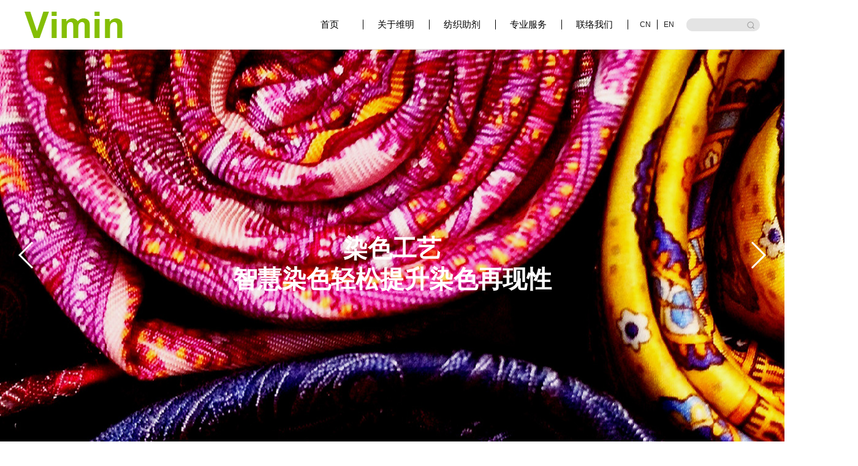

--- FILE ---
content_type: text/html
request_url: http://szvimin.com.cn/ranse/html/?91.html
body_size: 8002
content:
<!DOCTYPE html>
<html lang="en">

<head>
    <meta charset="UTF-8">
    <meta http-equiv="Content-Type" content="text/html; charset=utf-8">
	<title>苏州维明化学工业有限公司_纺织化学助剂蜕变您的生活</title>
    <meta content="维明化学、纺织化学、织染助剂、抗菌剂、绿色印染助剂" name=keywords>
    <meta content="苏州维明化学工业有限公司创立于1998年，生产各种纺织染整助剂，多年来一直致力于纺织印染助剂的研发、应用和生产，为客户提供整体的染整技术解决方案。已为纺织印染助剂研发、生产的重点企业之一。" name=description>
    <link rel="stylesheet" href="../../templates/default/images/font-awesome.min.css">
    <link rel="stylesheet" href="../../templates/default/images/swiper-3.4.2.min.css">
    <script type="text/javascript" src="../../templates/default/images/jq.js"></script>
    <link rel="stylesheet" href="../../templates/default/images/reset.css">
    <script type="text/javascript" src="../../templates/default/images/navScroll.js"></script>
</head>

<body>
    <!-- 头部 -->
    <div class="header" style="overflow: visible;">
        <div class="inner">
            <div class="logo"><a href="/"><img src="../../templates/default/images/logo.png" alt=""></a></div>
            <div class="nav">
                <div class="search">
                    <div class="language">
                        <ul>
                            <li><a href="http://szvimin.com.cn/">CN</a></li>
                            <li><a href="http://en.szvimin.com.cn/">EN</a></li>
                        </ul>
                    </div>
                    <div class="search_all">
                        <input type="text" class="search1">
                        <input type="button" class="search2">
                    </div>
                </div>
                <div class="navlist">
                    <ul>
                        <li><a href="/">首页</a></li>
                        <li>
                            <a href="/page/html/">关于维明</a>
                            <div class="drop">
                                <p><a href="/page/html/#box-1">公司简介</a></p>
                                <p><a href="/page/html/#box-2">经营理念</a></p>
                                <p><a href="/page/html/#box-3">维明据点</a></p>
                                <p><a href="/news/class">新闻资讯</a></p>
                            </div>
                        </li>
                        <li>
                            <!-- /page/fangzhi/ -->
                            <a href="javascript:void(0);">纺织助剂</a>
<!--                             <div class="drop">
                                <p><a href="">前处理</a></p>
                                <p><a href="">染色工艺</a></p>
                                <p><a href="">后整理工艺</a></p>
                                <p><a href="">特殊加工</a></p>
                                <p><a href="">代理Huntsman纺织助剂</a></p>
                                <p><a href="">代理TRA抗菌剂</a></p>
                            </div> -->
                            <div class="all_drop">
                                <dl>
                                    <dt><a href="javascript:void(0);">前处理</a></dt>
                                    <dd><a href="/cp/html/?83.html">通用助剂</a></dd>
                                    <dd><a href="/cp/html/?84.html">棉用前处理助剂</a></dd>
                                    <dd><a href="/cp/html/?85.html">合成纤维用精练剂</a></dd>
                                    <dd><a href="/cp/html/?86.html">羊毛用精炼剂</a></dd>
                                </dl>
                                <dl>
                                    <dt><a href="javascript:void(0);">染色工艺</a></dt>
                                    <dd><a href="/ranse/html/?87.html">涤纶染色助剂</a></dd>
                                    <dd><a href="/ranse/html/?88.html">锦纶染色助剂</a></dd>
                                    <dd><a href="/ranse/html/?89.html">腈纶染色助剂</a></dd>
                                    <dd><a href="/ranse/html/?90.html">羊毛染色助剂</a></dd>
                                    <dd><a href="/ranse/html/?91.html">棉染色助剂</a></dd>
                                    <dd><a href="/ranse/html/?92.html">清缸皂洗剂</a></dd>
                                </dl>
                                <dl>
                                    <dt><a href="javascript:void(0);">后整理助剂</a></dt>
                                    <dd><a href="/houzhengli/html/?93.html">平滑柔软剂</a></dd>
                                    <dd><a href="/houzhengli/html/?94.html">热黄变防止剂</a></dd>
                                    <dd><a href="/houzhengli/html/?95.html">酚黄变防止剂</a></dd>
                                    <dd><a href="/houzhengli/html/?96.html">静电防止剂</a></dd>
                                    <dd><a href="/houzhengli/html/?97.html">起毛剂</a></dd>
                                    <dd><a href="/houzhengli/html/?98.html">抗起毛起球剂</a></dd>
                                    <dd><a href="/houzhengli/html/?99.html">浓色化加工剂</a></dd>
                                    <dd><a href="/houzhengli/html/?100.html">吸湿排汗助剂</a></dd>
                                    <dd><a href="/houzhengli/html/?101.html">抗菌防臭剂</a></dd>
                                    <dd><a href="/houzhengli/html/?102.html">抗菌防霉剂</a></dd>
                                    <dd><a href="/houzhengli/html/?103.html">甲醛捕捉剂</a></dd>
                                    <dd><a href="/houzhengli/html/?104.html">防蚊、防螨整理剂</a></dd>
                                    <dd><a href="/houzhengli/html/?105.html">紫外线吸收剂</a></dd>
                                    <dd><a href="/houzhengli/html/?106.html">日晒牢度增进剂</a></dd>
                                </dl>
                                <dl>
                                    <dd><a href="/houzhengli/html/?107.html">芳香整理剂</a></dd>
                                    <dd><a href="/houzhengli/html/?108.html">凉感整理剂</a></dd>
                                    <dd><a href="/houzhengli/html/?109.html">阻燃剂</a></dd>
                                    <dd><a href="/houzhengli/html/?110.html">硬挺剂</a></dd>
                                    <dd><a href="/houzhengli/html/?111.html">增重剂</a></dd>
                                    <dd><a href="/houzhengli/html/?112.html">C8拨水剂</a></dd>
                                    <dd><a href="/houzhengli/html/?113.html">C6拨水剂</a></dd>
                                    <dd><a href="/houzhengli/html/?114.html">无氟拨水剂</a></dd>
                                    <dd><a href="/houzhengli/html/?115.html">拨水交联剂</a></dd>
                                    <dd><a href="/houzhengli/html/?116.html">拨水剂去除剂</a></dd>
                                    <dd><a href="/houzhengli/html/?117.html">仿麻加工剂</a></dd>
                                    <dd><a href="/houzhengli/html/?118.html">滑沙防止剂</a></dd>
                                    <dd><a href="/houzhengli/html/?119.html">弹性增厚剂</a></dd>
                                </dl>
                                <dl>
                                    <dt><a href="javascript:void(0)">特殊处理剂</a></dt>
                                    <dd><a href="/teshu/html/?120.html">起泡稳定剂</a></dd>
                                    <dd><a href="/teshu/html/?121.html">增稠剂</a></dd>
                                    <!-- <dd><a href="/teshu/html/?122.html">水性聚氨酯(涂层剂)</a></dd> -->
                                    <dd><a href="/teshu/html/?123.html">直接涂布贴合专用树脂</a></dd>
                                    <dd><a href="/teshu/html/?124.html">柔软型水性树脂</a></dd>
                                    <dd><a href="/teshu/html/?125.html">超柔软型水性树脂</a></dd>
                                    <dd><a href="/teshu/html/?126.html">耐洗增进剂(架桥剂)</a></dd>
                                    <dd><a href="/teshu/html/?127.html">PU 增黏剂</a></dd>
                                    <!-- <dd><a href="/teshu/html/?128.html">水性聚氨酯</a></dd> -->
                                    <dd><a href="/teshu/html/?129.html">贴合PUR</a></dd>
                                    <dd><a href="/teshu/html/?130.html">PUR清洗剂</a></dd>
                                    <dd><a href="/teshu/html/?131.html">涤纶印花修色助剂</a></dd>
                                    <dd><a href="/teshu/html/?132.html">筒纱用平滑剂</a></dd>
                                    <dd><a href="/teshu/html/?133.html">车缝线绣线专用平滑剂</a></dd>
   
                                </dl>
                                <dl>
                                    <dt><a href="javascript:void(0)">代理Huntsman纺织助剂</a></dt>
                                    <dd><a href="/daili/html/?138.html">前处理助剂</a></dd>
                                    <dd><a href="/daili/html/?139.html">染色助剂</a></dd>
                                    <dd><a href="/daili/html/?140.html">后整理助剂</a></dd>
<!--                                     <dd><a href="/daili/html/?134.html">经纱上浆助剂</a></dd>
                                    <dd><a href="/daili/html/?135.html">前处理助剂</a></dd>
                                    <dd><a href="/daili/html/?136.html">荧光增白助剂</a></dd> -->
                                </dl>
                                <dl>
                                    <dt><a href="javascript:void(0)">代理TRA抗菌剂</a></dt>
                                    <dd><a href="/kangjun/html/?141.html">用于纺织品的抗菌剂</a></dd>
                                    <dd><a href="/kangjun/html/?142.html">用于塑料制品抗菌剂</a></dd>
                                </dl>
                            </div>
                        </li>
                        <li>
                            <a href="/page/shijie/">专业服务</a>
                            <div class="drop">
                                <p><a href="/page/shijie/">认识维明</a></p>
                                <p><a href="/page/guwen/">纺织助剂研发</a></p>
                                <p><a href="/page/kuaisu/">完整的实验分析与服务</a></p>
                                <p><a href="/page/zhuanye/">专业认证与合作伙伴</a></p>
                            </div>
                        </li>
                        <li>
                            <a href="/form/contact/">联络我们</a>
                            <div class="drop">
                                <p><a href="/form/contact/">技术顾问</a></p>
                                <p><a href="/form/contact/">售前售后服务</a></p>
                                <p><a href="/recruit/class/">人才招聘</a></p>
                            </div>
                        </li>
<!--                         <li><a href="/page/tzr/">投资人关系</a></li>
                        <li><a href="/page/qysh/">企业社会责任</a></li>
                        <li><a href="/page/lxwm/">联系我们</a></li> -->
                    </ul>
                </div>
            </div>
        </div>
    </div>

    <script type="text/javascript">
        $(".navlist ul li").mouseover(function(){
            $(this).children(".drop").stop(true,true).fadeIn(300);
            console.log(1);
        }).mouseleave(function(){
            $(this).children(".drop").stop(true,true).fadeOut(300);
        });


        $(".navlist ul li").mouseover(function(){
            $(this).children(".all_drop").stop(true,true).fadeIn(300);
        }).mouseleave(function(){
            $(this).children(".all_drop").stop(true,true).fadeOut(300);
        });




        var down = 0; var up = 0;
        $(window).scroll(function(){
            var down = $(this).scrollTop();
            if(down >= up) {
                $(".header .nav .navlist").stop(true).animate({
                    "padding-top" : "18px" 
                } , 150)
                $(".header .logo a").stop(true).animate({
                    "line-height" : "50px"
                } , 150);
                $(".header").stop(true).animate({
                    "height" : 50
                } , 150)
                $(".logo img").stop(true).animate({
                    "width" : 100
                } , 150)
                $(".header .nav .search").stop(true).animate({
                    "padding-top" : "17px"
                } , 150)
                $(".header .nav .navlist ul li").stop(true).animate({
                    "height" : 29
                })
                $(".header .nav .navlist ul li .drop").stop(true).animate({
                    "top" : 33
                });
                $(".all_drop").stop(true).animate({
                    "top" : 33
                });
            }else {
                $(".header .nav .navlist").stop(true).animate({
                    "padding-top" : "32px" 
                } , 150)
                $(".header").stop(true).animate({
                    "height" : 80
                } , 150)
                $(".logo img").stop(true).animate({
                    "width" : 160
                } , 150);
                $(".header").stop(true).animate({
                    "height" : 80
                } , 150)
                $(".header .nav .search").stop(true).animate({
                    "padding-top" : "32px"
                } , 150)
                $(".header .logo a").stop(true).animate({
                    "line-height" : "80px"
                } , 150);
                $(".header .nav .navlist ul li").stop(true).animate({
                    "height" : 45
                })
                $(".header .nav .navlist ul li .drop").stop(true).animate({
                    "top" : 45
                });
                $(".all_drop").stop(true).animate({
                    "top" : 48
                });
            }
            up = down;
        });

    </script>	<!-- 轮播图 -->
	<div class="carousel">
	    <div class="swiper-container">
	        <!-- 图片 -->
	        <div class="swiper-wrapper">
	            <div class="swiper-slide" style="background-image:url(../../templates/default/images/rsgy_01.jpg)"></div>
	            <div class="swiper-slide" style="background-image:url(../../templates/default/images/rsgy_02.jpg)"></div>
	            <div class="swiper-slide" style="background-image:url(../../templates/default/images/rsgy_03.jpg)"></div>
	        </div>
	        <div class="swiper-pagination swiper-pagination-white btn_bottom"></div>
	        <!-- 按钮 -->
	        <div class="swiper-button-next swiper-button-white btn_right"></div>
	        <div class="swiper-button-prev swiper-button-white btn_left"></div>
	    </div>
	    <div class="banner_text">
	    	染色工艺<br>
			智慧染色轻松提升染色再现性
	    </div>
	</div>
	<script type="text/javascript" src="../../templates/default/images/swiper-3.4.2.min.js"></script>
	<script type="text/javascript">
	    var swiper = new Swiper('.swiper-container', {
	        pagination: '.swiper-pagination',
	        paginationClickable: true,
	        nextButton: '.swiper-button-next',
	        prevButton: '.swiper-button-prev',
	        spaceBetween: 30,
	        effect: 'fade',
	        autoplay : 2000,
	        loop : true
	    });
	</script>

	<!-- 产品中心 -->
	<div class="products">
    	<div class="inner">
	        <div class="title">
	            <p>棉染色助剂</p>
	            <p></p>
	        </div>
	    </div>

		<div class="inn">
			<div class="page1">
				<div class="inner">
					<div class="item">
						<div class="tt">
							阐述：
						</div>
						<div class="text">
							棉织物染色主要用活性染料染色，活性染料中的活性基在碱性条件下与棉上羟基发生共价键结合。
						</div>
					</div>
					<div class="item">
						<div class="tt">
							应用：
						</div>
						<div class="text">
							匀染剂用于帮助染料分散，还原防止剂可以帮助染料在染浴中保持稳定，防止被还原。为了提高织物牢度，使用固色剂固色。
						</div>
					</div>
					<div class="item">
						<div class="tt">
							产品名称：
						</div>
						<div class="text">
							Hipom<br>Albenol
						</div>
					</div>
				</div>
			</div>

			<div class="classification">
				<div class="inner">
					<div class="tt">产品分类</div>
					<ul>
						<li>
							<p>产品名称</p>
							<p>功能</p>
							<p>物性</p>
							<p>特性</p>
						</li>
						<li>	<p>Albenol CL-450<br>（bluesign）</p><p>棉用匀染剂</p><p>1.染料溶解度提升、匀染性提升。<br>
2.水中硬度去除，鲜艳度提升。<br>
</p><p>反应染料染色：0.5 ~ 1 g/l<br>
直接染料染色：0.5 g/l<br>
</p></li><li>	<p>Hipom RS-125</p><p>还原防止剂</p><p>1.防止还原作用所产生上色不全。<br>
2.降低色差、增进再现性。<br>
</p><p>染色工程：0.3 ~ 1 g/l<br>
印花工程：2 ~ 3 g/l<br>
</p></li><li>	<p>Hipom DC-1715B</p><p>棉浴中柔软剂</p><p>1.对于棉、粘胶、天丝等纤维与合成纤维交织或混纺。<br>
2.具有平滑与柔软特性，作为浴中可防止折痕。<br>
</p><p>建议使用量：1 ~ 2 g/L<br></p></li><li>	<p>Hipom Fix-225K</p><p>直接反应固色剂</p><p>1.耐硬水、耐无机盐。<br>
2.色变小、不含甲醛。<br>
3.不影响织物之手感。<br>
</p><p>浸染：2 ~ 3 % o.w.f<br>
压吸：4 ~ 10 g/l<br>
</p></li><li>	<p>Hipom Fix-335</p><p>直接反应固色剂</p><p>1.耐硬水、耐无机盐。<br>
2.色变小、不含甲醛。<br>
3.不影响织物之手感。<br>
</p><p>浸染：1 ~ 4 % o.w.f<br>
压吸：4 ~ 10 g/l<br>
</p></li><li>	<p>Hipom RA-265</p><p>棉用固色剂</p><p>1.耐水洗牢度好，不影响耐日光牢度，且色变性小。<br>
2.对翠兰、大红色牢度提升效果俱佳。<br>
3.处理后的织物可耐后丝光加工工程。<br>
</p><p>建议用量：<br>
浅色：0.5 ~ 1 % o.w.f<br>
中色：1 ~ 2 % o.w.f<br>
深色：2 ~ 4 % o.w.f<br>
</p></li><li>	<p>Hipom RA-269</p><p>棉用固色剂</p><p>1.耐水洗牢度好，不影响耐日光牢度，且色变性小。<br>
2.对翠兰、大红色牢度提升效果俱佳。<br>
</p><p>建议用量：<br>
浅色：0.5 ~ 1 % o.w.f<br>
中色：1 ~ 2 % o.w.f<br>
深色：2 ~ 4 % o.w.f<br>
</p></li><li>	<p>Albenol RD-A</p><p>代用碱</p><p>1.可完全取代纯碱。<br>
2.pH稳定。<br>
3.用量低、易溶解、操作简单。<br></p><p>用量为纯碱的 1/4 ~ 1/5<br></p></li>
					</ul>
				</div>
			</div>
		</div>
	</div>
	<div class="page4">
		<div class="img">
		    <div class="mask"></div>
		    <img src="../../templates/default/images/business-con.jpg" alt="">
		    <p>提供您详细的产品特性与数据</p>
		    <a href="/form/contact/">产品咨询</a>
		</div>
	</div>



<!-- 			<div class="page1">
				<div class="inner">
					<div class="left">
						<div class="tt">产品优势</div>
						<ul>
							<li><b></b>改善織造時易落糊及開口不佳之缺點。</li>
							<li><b></b>提升漿料皮膜之抱合強度，克服織造時破絲的問題。</li>
							<li><b></b>降低皮膜吸濕性，克服織造後段盤底開口不良之缺點。</li>
							<li><b></b>適用於尼龍高速 ( 漿紗 & 織布）、高密度織物，亦適用於PET纱。</li>
							<li><b></b>提高接著性 (抱合力 )，減少毛羽產生。</li>
							<li><b></b>良好的耐摩擦性（F/M、F/F）與平滑性，提升布機織造效率。</li>
							<li><b></b>低吸濕性，使布機開口良好，無粘紗問題。</li>
							<li><b></b>浸透性良好，提升絲束接著性。</li>
						</ul>
					</div>
					<div class="right">
						<img src="../../templates/default/images/page1.jpg" alt="">
					</div>
				</div>
			</div>

			<div class="page2">
				<div class="inner">
					<div class="tt">产品特性</div>
					<div class="left">除生產大眾化與客製化水性壓克力漿料外，在細丹尼纖維用的特殊漿料，也獲得市場上的普遍認可，並已大量使用，此外，並提供完善的售後服務，以利後段織造效率的提升。</div>
					<div class="middle"><img src="../../templates/default/images/page1.jpg" alt=""></div>
					<div class="right">
						<ul>
							<li><b></b>良好之滲透力</li>
							<li><b></b>良好之滲透力</li>
							<li><b></b>良好之滲透力</li>
							<li><b></b>良好之滲透力</li>
							<li><b></b>良好之滲透力</li>
						</ul>
					</div>
				</div>
			</div>

						<div class="page3">
				<div class="inner">
					<div class="tt">产品应用</div>
					<ul>
						<li>
							<div class="img">
								<img src="../../templates/default/images/sizappli01.png" alt="">
								<div class="mask"></div>
								<div class="txt">
									<p>NYLON漿料</p>
									<p>一般尼龍漿料</p>
									<p>細丹尼 ( 20-40 denier )</p>
									<p>超細丹尼 ( <15denier )</p>
								</div>
							</div>
							
						</li>
						<li>
							<div class="img">
								<img src="../../templates/default/images/sizappli01.png" alt="">
								<div class="mask"></div>
								<div class="txt">
									<p>NYLON漿料</p>
									<p>一般尼龍漿料</p>
									<p>細丹尼 ( 20-40 denier )</p>
									<p>超細丹尼 ( <15denier )</p>
								</div>
							</div>
							
						</li>
						<li>
							<div class="img">
								<img src="../../templates/default/images/sizappli01.png" alt="">
								<div class="mask"></div>
								<div class="txt">
									<p>NYLON漿料</p>
									<p>一般尼龍漿料</p>
									<p>細丹尼 ( 20-40 denier )</p>
									<p>超細丹尼 ( <15denier )</p>
								</div>
							</div>
							
						</li>
					</ul>
				</div>
			</div> -->    <!-- 底部 -->
    <div class="footer">
		<div class="inner">
			<dl>
				<dt><a href="/page/html/">关于维明</a></dt>
				<dd><a href="/page/html/#box-1">公司简介</a></dd>
				<dd><a href="/page/html/#box-2">经营理念</a></dd>
				<dd><a href="/page/html/#box-3">维明据点</a></dd>
                <dd><a href="/news/class">新闻资讯</a></dd>
			</dl>
			<dl>
				<dt><a href="javascript:void(0)">纺织助剂</a></dt>
				<dd><a href="/cp/html/?83.html">前处理</a></dd>
				<dd><a href="/ranse/html/?87.html">染色工艺</a></dd>
				<dd><a href="/houzhengli/html/?93.html">后整理工艺</a></dd>
				<dd><a href="/teshu/html/?120.html">特殊加工</a></dd>
				<dd><a href="/daili/html/?134.html">代理Huntsman纺织助剂</a></dd>
				<dd><a href="/kangjun/html/?141.html">代理TRA抗菌剂</a></dd>
			</dl>
			<dl>
				<dt><a href="/page/shijie/">专业服务</a></dt>
				<dd><a href="/page/shijie/">认识维明</a></dd>
				<dd><a href="/page/guwen/">纺织助剂研发</a></dd>
				<dd><a href="/page/kuaisu/">完整的实验分析与服务</a></dd>
				<dd><a href="/page/zhuanye/">专业认证与合作伙伴</a></dd>
			</dl>
			<dl>
				<dt><a href="/form/contact/">联络我们</a></dt>
				<dd><a href="/form/contact/">技术顾问</a></dd>
				<dd><a href="/form/contact/">售前售后服务</a></dd>
				<dd><a href="/recruit/class/">人才招聘</a></dd>
			</dl>
			<div class="erweima">
				<p>关注我们</p>
				<p><img src="../../templates/default/images/erweima.png" alt=""></p>
			</div>

<!-- 			<div class="foot_nav">
				<ul>
					<li><a href="/">首页</a></li>
					<li><a href="/page/html/">关于维明</a></li>
					<li><a href="javascript:void(0)">纺织助剂</a></li>
					<li><a href="/page/special/">专业服务</a></li>
					<li><a href="/form/contact/">联络我们</a></li>
				</ul>
			</div> -->

			<div class="bottom">
				版权所有 © 2017 苏州维明化学工业有限公司 All Rights Reserved. 
				<a href="http://beian.miit.gov.cn/" target="_blank">苏ICP备19043503号-1</a>
                <script>var szgs_protocol = (("https:" == document.location.protocol) ? "https://" : "http://");document.write(unescape("%3C/script%3E%3Cspan id='szgs_stat_icon_54592'%3E%3C/span%3E%3Cscript src='"+szgs_protocol+"www.beian.suzhou.gov.cn/sendMark?siteid=54592&type=1' type='text/javascript'%3E%3C/script%3E"));</script>
			</div>
		</div>
    </div>

    
</body>
</html>

--- FILE ---
content_type: text/css
request_url: http://szvimin.com.cn/templates/default/images/reset.css
body_size: 11213
content:
html {
    color: #000;
    background: #FFF
}
body, div, dl, dt, dd, ul, ol, li, h1, h2, h3, h4, h5, h6, pre, code, form, fieldset, legend, input, textarea, p, blockquote, th, td {
    margin: 0;
    padding: 0
}
table {
    border-collapse: collapse;
    border-spacing: 0
}
fieldset, img {
    border: 0
}
address, caption, cite, code, dfn, em, strong, th, var {
    font-style: normal;
    font-weight: normal
}
ol, ul {
    list-style: none
}
caption, th {
    text-align: left
}
h1, h2, h3, h4, h5, h6 {
    font-size: 100%;
    font-weight: normal
}
q:before, q:after {
    content: ''
}
abbr, acronym {
    border: 0;
    font-variant: normal
}
sup {
    vertical-align: text-top
}
sub {
    vertical-align: text-bottom
}
input, textarea, select {
    font-family: inherit;
    font-size: inherit;
    font-weight: inherit;
    *font-size: 100%
}
legend {
    color: #000
}
body {
    font-family: "Arial" , "Microsoft JhengHei";
    overflow-x: hidden;
}
a {
    text-decoration: none;
    color: #1e1e1e;
}
.all {
    width: 100%;
}
.inner {
    width: 1200px;
    margin: 0 auto;
}


/***********************头部***********************/
.header {
    width: 100%;
    height: 80px;
    position: fixed;
    top: 0;
    z-index: 999;
    background: #fff;
    overflow: visible !important;
    border-bottom: 1px solid #dcd8d7;
}
.header .inner {
    width: 1200px;
    position: absolute;
    left: 50%;
    margin-left: -600px;
}
.header .logo {
    width: 160px;
    float: left;
}
.header .logo a {
    line-height: 80px;
    display: block;
}
.header .logo img {
    width: 100%;
    display: inline-block;
    vertical-align: middle;
}
.header .nav {
    float: right;
}
.header .nav .search {
    float: right;
    padding-top: 30px;
    padding-bottom: 26px;

}
.header .nav .search .language {
    font-size: 12px;
    height: 21px;
    overflow: hidden;
    float: left;
    padding-left: 10px;
}
.header .nav .search .language ul li {
    float: left;
    padding: 0 10px;
    margin-top: 2px;
    line-height: 16px;
    border-right: 1px solid #000;
}
.header .nav .search .language ul li a:hover {
    color: #84be05;
}
.header .nav .search .language ul li:last-child {
    border-right: none;
}
.header .nav .search .search_all {
    width: 120px;
    height: 21px;
    background: #e4e4e4;
    border-radius: 10px;
    position: relative;
    float: left;
    margin-left: 10px;
}
.header .nav .search .search_all input {
    outline: none;
    border: none;
}
.header .nav .search .search_all .search1 {
    width: 70%;
    height: 21px;
    background: #e4e4e4;
    border-radius: 10px;
    padding-left: 10px;
    font-size: 12px;
    line-height: 21px;
    position: absolute;
    top: 0;
}
.header .nav .search .search_all .search2 {
    position: absolute;
    right: 9px;
    top: 5px;
    width: 12px;
    height: 12px;
    background: url(search.png) no-repeat center center;
}
.header .nav .navlist {
    float: left;
    padding-top: 32px;
}
.header .nav .navlist ul li {
    float: left;
    width: 108px;
    height: 45px;
    font-size: 15px;
    text-align: center;
    color: #000;
    line-height: 16px;
    position: relative;
    overflow: visible !important;
    transition: all .2s linear;
}
.header .nav .navlist ul li .drop {
    width: 220px;
    background: #fff;
    position: absolute;
    top: 48px;
    left: -58px;
    z-index: 99;
    display: none;
    padding-bottom: 20px;
}
.header .nav .navlist ul li .drop p {
    width: 164px;
    text-align: left;
    font-size: 15px;
    padding-left: 40px;
    line-height: 36px;
    transition: all .2s linear;
}
.header .nav .navlist ul li .drop p:hover {
    padding-left: 55px;
}
.header .nav .navlist ul li .drop p:first-child {
    padding-top: 14px;
}
.header .nav .navlist ul li .drop p a:hover {
    color: #84be05;
}
.header .nav .navlist ul li:hover {
    border-bottom: 3px solid #84be05;
}
.header .nav .navlist ul>li>a {
    color: #000;
    width: 108px;
    display: block;
    line-height: 16px;
    border-right: 1px solid #000;
}
.all_drop {
    width: 1330px;
    position: absolute;
    left: 50%;
    top: 48px;
    margin-left: -780px;
    background: #fff;
    z-index: 99;
    padding-bottom: 20px;
    display: none;
    z-index: 300;
}
.all_drop dl {
    width: 190px;
    float: left;
    font-size: 14px;
    line-height: 36px;
    text-align: left;
}
.all_drop dl:nth-child(4) {
    margin-top: 36px;
}
.all_drop dl dt {
    font-size: 15px;
    padding-left: 24px;
    font-weight: bold;
}
.all_drop dl dt a {
    color: #979797;
}
.all_drop dl dd {
    padding-left: 24px;
    font-size: 13px;
    line-height: 30px;
    transition: all .2s linear;
}
.all_drop dl dd:hover {
    padding-left: 39px;
}
.all_drop dl dd:hover a {
    color: #84be05;
}




/*轮播图*/
.carousel {
    width: 100%;
    height: 671px;
    overflow: hidden;
    position: relative;
    margin-top: 80px;
}
.carousel .banner_text {
    position: absolute;
    width: 1200px;
    left: 50%;
    margin-left: -600px;
    font-size: 40px;
    text-align: center;
    z-index: 666;
    color: #fff;
    top: 300px;
    font-weight: bold;
    line-height: 50px;
}
.carousel .swiper-container {
    width: 1920px;
    height: 671px;
    position: absolute;
    top: 0;
    left: 50%;
    margin-left: -960px;
}
.carousel .btn_left {
    position: absolute;
    left: 350px;
}
.carousel .btn_right {
    position: absolute;
    right: 350px;
}
.carousel .btn_bottom {
    position: absolute;
    bottom: 15px;
}
.carousel .swiper-slide {
    background-position: center;
    background-size: cover;
}
.carousel .nowtext {
    position: absolute;
    bottom: 270px;
    width: 1200px;
    left: 50%;
    margin-left: -600px;
    font-size: 60px;
    text-align: center;
    z-index: 666;
    color: #fff;
    font-weight: bold;
}
.carousel .nowtext p:last-child {
    font-weight: normal;
    font-size: 24px;
}


/*关于我们*/
.about {
    padding-top: 90px;
    padding-bottom: 42px;
}
.about .about_title_pic {
    text-align: center;
}
.about .about_title_pic img {
    display: inline-block;
}
.about .about_title {
    font-size: 30px;
    font-weight: bold;
    color: #555555;
    text-align: center;
    line-height: 84px;
}
.about .about_memo {
    font-size: 14px;
    line-height: 24px;
    color: #555555;
    margin-bottom: 60px;
}
.about .about_more {
    width: 188px;
    height: 46px;
    margin: 0 auto;
    font-size: 14px;
    line-height: 46px;
    margin-bottom: 52px;
    border: 2px solid #f2f1f0;
    text-transform: uppercase;
    background: url(arrow.png) no-repeat 145px center;
}
.about .about_more a {
    padding-left: 30px;
}
.about .about_02 {
    width: 70px;
    height: 70px;
    margin: 0 auto;
    background: url(about_02.png) center center;
}
.about .yingyong {
    width: 446px;
    height: 55px;
    margin: 0 auto;
    margin-top: 25px;
    line-height: 55px;
    text-align: center;
    border: 1px solid #3786c3;
    transition: all .2s linear;
    margin-bottom: 110px;
}
.about .yingyong a {
    color: #3786c3;
    display: block;
    transition: all .2s linear;
}
.about .yingyong a:hover {
    background: #3786c3;
    color: #fff;
}
.about .about_pic ul {
    overflow: hidden;
}
.about .about_pic ul li {
    float: left;
    width: 200px;
    height: 200px;
    margin-right: 40px;
}
.about .about_pic ul li:last-child {
    margin-right: 0;
}
.about .about_pic ul li .img {
    width: 100%;
    height: 100%;
    overflow: hidden;
}
.about .about_pic ul li .img img {
    width: 100%;
    transition: all 1s linear;
}
.about .about_pic ul li:hover .img img {
    transform: rotate(360deg);
}

/*产品*/
.product {
    padding-top: 56px;
    padding-bottom: 88px;
    border-top: 1px solid #f4f4f4;
    background: url(product_bg.jpg) no-repeat right top;
}
.product .water {
    width: 1200px;
    height: 70px;
    margin: 0 auto;
    font-size: 70px;
    text-align: center;
    color: #3786c3;
    /*background: url(about_02.png) center center;*/
}
.product .yingyong {
    width: 446px;
    height: 55px;
    margin: 0 auto;
    margin-top: 25px;
    line-height: 55px;
    text-align: center;
    transition: all .2s linear;
    margin-bottom: 42px;
}
.product .yingyong a {
    color: #3786c3;
    display: block;
    font-size: 34px;
    /*transition: all .2s linear;*/
}
/*.product .yingyong a:hover {
    background: #3786c3;
    color: #fff;
}*/
.product .product_list {
    overflow: hidden;
}
.product .product_list .left {
    float: left;
    width: 600px;
}
.product .product_list .left ul li {
    width: 285px;
    height: 175px;
    float: left;
    overflow: hidden;
    position: relative;
}
.product .product_list .left ul li img {
    width: 100%;
    transition: all .2s linear;
}
.product .product_list .left ul li:hover img {
    /*transform: scale(1.1);*/
}
.product .product_list .left ul li:first-child {
    width: 589px;
    height: 362px;
    margin-bottom: 20px;
}
.product .product_list .left ul li:nth-child(2) {
    margin-right: 19px;
}
.product .product_list .left ul li .mask {
    width: 100%;
    height: 36px;
    background: #000;
    opacity: .3;
    position: absolute;
    bottom: 0;
    left: 0;
    transition: all .2s linear;
}
.product .product_list .left ul li:hover .mask {
    bottom: -36px;
}
.product .product_list .left ul li p {
    position: absolute;
    bottom: 0;
    left: 0;
    width: 100%;
    line-height: 36px;
    font-size: 16px;
    color: #fff;
    padding-left: 16px;
    transition: all .2s linear;
}
.product .product_list .left ul li:hover p {
    bottom: -36px;
}
.product .product_list .right {
    float: right;
    width: 589px;
}
.product .product_list .right ul li {
    float: left;
    width: 285px;
    height: 175px;
    overflow: hidden;
    position: relative;
}
.product .product_list .right ul li img {
    width: 100%;
    transition: all .2s linear;
}
.product .product_list .right ul li:hover img {
    /*transform: scale(1.1);*/
}
.product .product_list .right ul li:hover {

}
.product .product_list .right ul li:first-child {
    margin-right: 19px;
}
.product .product_list .right ul li:nth-child(3) {
    margin-top: 20px;
    width: 589px;
    height: 362px;
}
.product .product_list .right ul li .mask {
    width: 100%;
    height: 36px;
    background: #000;
    opacity: .3;
    position: absolute;
    bottom: 0;
    left: 0;
    transition: all .5s linear;
}
.product .product_list .right ul li:hover .mask {
    bottom: -36px;
}
.product .product_list .right ul li p {
    position: absolute;
    bottom: 0;
    left: 0;
    width: 100%;
    line-height: 36px;
    font-size: 16px;
    color: #fff;
    padding-left: 16px;
    transition: all .5s linear;
}
.product .product_list .right ul li:hover p {
    bottom: -36px;
}


.product .product_list ul li .hover {
    position: absolute;
    top: 0;
    left: 0;
    width: 100%;
    height: 100%;
}
.product .product_list ul li .hover .hover_mask {
    position: absolute;
    top: 0;
    left: 0;
    width: 100%;
    height: 100%;
    background: #3686c3;
    opacity: 0;
    visibility: hidden;
    transition: all .3s linear .2s;
}
.product .product_list ul li:hover .hover  .hover_mask {
    visibility: visible;
    opacity: .6;
}
.product .product_list ul li .hover .hook {
    position: absolute;
    top: 0;
    left: 0;
    width: 100%;
    height: 100%;
}
.product .product_list ul li .hover .hook span {
    color: #fff;
    display: block;
    font-size: 14px;
    visibility: hidden;
    opacity: 0;
    width: 80%;
    margin: 0 auto;
    padding-top: 30px;
    transition: all .3s linear .2s;
}
.product .product_list ul li:hover .hover .hook span {
    opacity: 1;
    visibility: visible;
}
/*药剂*/
.med {
    width: 1920px;
    height: 904px;
    position: relative;
    left: 50%;
    margin-left: -960px;
    background: url(med.jpg) no-repeat center center;
}
.med ul {
    position: absolute;
    top: 405px;
    left: 400px;
    width: 500px;
    height: 330px;
}
.med ul li {
    width: 130px;
    height: 130px;
    border: 1px solid #fff;
    border-radius: 6px;
    float: left;
    margin-right: 38px;
    margin-bottom: 50px;
    font-size: 34px;
    font-weight: bold;
    text-align: center;
    transition: all .2s linear;
}
.med ul li a {
    color: #fff;
    transition: all .2s linear;
}
.med ul li:nth-child(3n) {
    margin-right: 0;
}
.med ul li:first-child {
    line-height: 130px;
}
.med ul li:nth-child(2) {
    padding-top: 24px;
    height: 106px;
}
.med ul li:nth-child(3) {
    padding-top: 24px;
    height: 106px;
}
.med ul li:nth-child(4) {
    padding-top: 24px;
    height: 106px;
}
.med ul li:nth-child(5) {
    font-size: 28px;
}
.med ul li:nth-child(5) span {
    transition: all .2s linear;
    font-size: 18px;
    font-weight: bold;
    color: #fff;
    display: block;
    padding-top: 39px;
    text-transform: uppercase;
    padding-bottom: 16px;
}
.med ul li:nth-child(6) {
    padding-top: 24px;
    height: 106px;
}
.med ul li:hover {
    background: #fff;
}
.med ul li:hover a , .med ul li:hover span {
    color: #3786c3;
}
/*全球分部*/
.earth {
    overflow: hidden;
    width: 1920px;
    position: relative;
    left: 50%;
    margin-left: -960px;
}
.earth .left {
    width: 980px;
    height: 610px;
    float: left;
    background: url(left.png) no-repeat right 60px;
}
.earth .right {
    float: left;
    padding-left: 88px;
    padding-top: 256px;
}
.earth .right .title {
    color: #2b78b4;
    font-size: 32px;
    line-height: 46px;
    font-family: "Simsun";
}
.earth .right .no2 {
    font-size: 20px;
    color: #666;
    margin-top: 12px;
}
.earth .right .no3 {
    width: 280px;
    height: 55px;
    border: 1px solid #909090;
    border-radius: 8px;
    text-align: center;
    line-height: 55px;
    font-size: 18px;
    color: #3f3f3f;
    margin-top: 34px;
}
.earth .right .no3 a {
    display: block;
    border-radius: 8px;
    transition: all .2s linear;
}
.earth .right .no3 a:hover {
    background: #3686c3;
    color: #fff;
}

/*底部*/
.footer {
    padding-top: 40px;
    background: #ecf1f5;
    overflow: hidden;
}
.footer .foot_title {
    font-size: 16px;
    color: #0064af;
    padding-left: 40px;
    margin-bottom: 25px;
}
.footer dl {
    float: left;
    width: 200px;
    height: 215px;
}
.footer dl dt a {
    color: #979797;
    font-size: 14px;
    padding-bottom: 15px;
    padding-left: 40px;
    display: inline-block;
}
.footer dl dd a {
    font-size: 12px;
    color: #4a4a4a;
    padding-left: 40px;
    line-height: 30px;
}
.footer .erweima {
    width: 174px;
    float: left;
    text-align: center;
}
.footer .erweima p:first-child {
    font-size: 14px;
    color: #979797;
    margin-bottom: 26px;
}
.bottom {
    width: 1120px;
    margin: 0 auto;
    line-height: 48px;
    background: #ecf1f5;
    text-align: left;
    color: #4a4a4a;
    font-size: 12px;
    width: 1200px;
    float: left;
    padding-left: 40px;
}
.bottom a {
    color: #4a4a4a;
}
.footer .foot_nav {
    width: 1200px;
    margin-top: 30px;
    margin-bottom: 20px;
    padding-left: 20px;
    float: left;
}
.footer .foot_nav ul li {
    float: left;
    padding: 0 20px;
    font-size: 15px;
    font-weight: bold;
    line-height: 15px;
    border-right: 1px solid #0064af;
}
.footer .foot_nav ul li:last-child {
    border-right: 0;
}
.footer .foot_nav ul li a {
    color: #0064AF;
}

/*page*/
.banner_page {
    width: 100%;
    clear: both;
    height: 689px;
    position: relative;
}
.banner_page img {
    height: 100%;
    position: absolute;
    left: 50%;
    margin-left: -960px;
}
.banner_page .mask {
    background: #fff;
    opacity: 0.6;
    position: absolute;
    bottom: 0;
    left: 0;
    width: 100%;
    height: 60px;
    z-index: 99;
}
.banner_page .nav {
    position: absolute;
    bottom: 0;
    left: 0;
    width: 100%;
    height: 60px;
    overflow: hidden;
    z-index: 99;
}
.banner_page .nav .catalog {
    float: left;
}
.banner_page .nav .catalog ul li {
    width: 96px;
    float: left;
    line-height: 57px;
    text-align: center;
}
.banner_page .nav .catalog ul li.cur {
    border-bottom: 3px solid #c70025;
}
.banner_page .nav .catalog ul li a {
    color: #666666;
}
.banner_page .nav .crumbs {
    line-height: 60px;
    font-size: 16px;
    color: #666;
    float: right;
}
.banner_page .nav .crumbs a {
    color: #666;
}

.content {
    width: 100%;
    min-height: 300px;
    padding-top: 50px;
    padding-bottom: 50px;
    font-size: 14px;
    color: #666666;
    background: #fafafa;
}
.banner_page  .rztext {
    position: absolute;
    width: 1200px;
    left: 50%;
    margin-left: -600px;
    font-size: 40px;
    text-align: center;
    z-index: 666;
    color: #fff;
    top: 300px;
    font-weight: bold;
    line-height: 50px;
}


/*新闻*/
.content .new {
    overflow: hidden;
}
.content .new li {
    width: 320px;
    height: 275px;
    padding-left: 30px;
    padding-right: 30px;
    float: left;
    background: #fff;
    padding-top: 55px;
    margin-right: 20px;
    margin-bottom: 30px;
}
.content .new li:nth-child(3n) {
    margin-right: 0;
}
.content .new li .left {
    margin-bottom: 40px;
}
.content .new li .left span:first-child {
    font-size: 60px;
    color: #000;
    font-family: "Simsun"
}
.content .new li .left span:last-child {
    font-size: 14px;
    color: #848384;
    padding-left: 6px;
}
.content .new li:hover .left span {
    color: #0c4fb4;
}
.content .new li .right .title {
    font-size: 18px;
    color: #000;
    margin-bottom: 18px;
    font-family: "Simsun";
}
.content .new li:hover .right .title {
    color: #0c4fb4;
}
.content .new li .right .memo {
    font-size: 13px;
    color: #848384;
    margin-bottom: 24px;
    line-height: 20px;
    text-indent: 2em;
}
.content .new li .right .more {
    font-size: 12px;
    color: #848384;
}
.content .news_detail {
    overflow: hidden;
}
.content .news_detail .left {
    width: 800px;
    padding: 0 30px;
    padding-bottom: 30px;
    float: left;
    min-height: 400px;
    border: 1px solid #0c4fb4;
}
.content .news_detail .right {
    float: right;
    width: 320px;
    border: 1px solid #0c4fb4;
}
.content .news_detail .left .title {
    text-align: center;
    line-height: 86px;
    font-size: 24px;
    color: #000;
    border-bottom: 1px solid #0c4fb4;
}
.content .news_detail .left .news_content {
    padding-top: 30px;
    line-height: 24px;
    font-size: 14px;
    color: #666;
}
.content .news_detail .right .tt {
    line-height: 40px;
    background: #0c4fb4;
    font-size: 18px;
    padding-left: 12px;
    color: #fff;
}
.content .news_detail .right ul li {
    font-size: 13px;
    padding-left: 12px;
    color: #666;
    line-height: 32px;
    border-bottom: 1px dotted #ccc;
}
/*图文*/
.content .cp {
    overflow: hidden;
}
.content .cp li {
    width: 380px;
    margin-right: 20px;
    background: #fff;
    float: left;
    margin-bottom: 30px;
    padding-bottom: 20px;
}
.content .cp li:nth-child(3n){
    margin-right: 0;
}
.content .cp li .img {
    width: 380px;
    height: 240px;
    overflow: hidden;
}
.content .cp li .img img {
    width: 100%;
    transition: all .2s linear;
}
.content .cp li:hover .img img{
    transform: scale(1.1);
}
.content .cp li .tt {
    padding-left: 30px;
    padding-right: 30px;
    margin-top: 30px;
    font-size: 16px;
    color: #000;
}
.content .cp li .memo {
    padding-left: 30px;
    padding-right: 30px;
    margin-top: 20px;
    font-size: 14px;
    color: #666;
    line-height: 24px;
}
.content .cp li:hover .memo {
    color: #0c4fb4;
}
.content .cp li .more {
    padding-left: 30px;
    padding-right: 30px;
    margin-top: 20px;
    font-size: 12px;
    color: #0c4fb4;
}
.content .cp li:hover .tt {
    color: #0c4fb4;
}





/*页码*/
.pages {
    padding-top: 20px;
    text-align: center;
}
.pages a {
    width: 20px;
    line-height: 20px;
    display: inline-block;
    border: 1px solid #0c4fb4;
}
.pages a.active {
    background: #0c4fb4;
    color: #fff;
}




/*关于我们*/
.para1 {
    background: #fafafa;
    padding: 36px 0;
    overflow: hidden;
    border-bottom: 1px solid #ccc;
}
.para1 .contact_title {
    font-size: 24px;
    text-align: left;
    padding-bottom: 42px;
}
.para1 .contact_title p:first-child {
    color: #0064AF;
    font-size: 30px;
}
.para1 .contact_title p:last-child {
    font-family: "Apple";
    color: #0064AF;
    font-size: 24px;
}
.para1 .left {
    float: left;
    width: 560px;
    font-size: 14px;
    line-height: 24px;
    text-align: justify;
    color: #666;
}
.para1 .right {
    width: 560px;
    float: right;
}
.para1 .right img {
    width: 100%;
}

/*经营理念*/
.para2 {
    padding: 36px 0;
    overflow: hidden;
    border-bottom: 1px solid #ccc;
}
.para2 .contact_title {
    font-size: 24px;
    text-align: right;
    padding-bottom: 42px;
}
.para2 .contact_title p:first-child {
    color: #0064AF;
    font-size: 30px;
}
.para2 .contact_title p:last-child {
    font-family: "Apple";
    color: #0064AF;
    font-size: 24px;
}
.para2 .right {
    float: right;
    width: 560px;
    font-size: 14px;
    line-height: 24px;
    text-align: justify;
    color: #666;
}
.para2 .left {
    width: 560px;
    float: left;
}
.para2 .left img {
    width: 100%;
}


/*历史沿革*/
.para3 {
    padding: 36px 0;
    overflow: hidden;
}
.para3 .contact_title {
    font-size: 24px;
    text-align: left;
    padding-bottom: 42px;
}
.para3 .contact_title p:first-child {
    color: #0064AF;
    font-size: 30px;
}
.para3 .contact_title p:last-child {
    font-family: "Apple";
    color: #0064AF;
    font-size: 24px;
}
.para3 .history {
    width: 100%;
    position: relative;
}
.para3 .history .swiper-container {
    width: 100%;
    padding-bottom: 20px;
}
.para3 .history .swiper-button-next {
    position: absolute;
    right: -35px;
    top: 60px;
}
.para3 .history .swiper-button-prev {
    position: absolute;
    left: -35px;
    top: 60px;
}
.para3 .history .swiper-container .swiper-slide .img {
    position: relative;
    width: 100%;
    height: 100%;
}
.para3 .history .swiper-container .swiper-slide .mask {
    width: 100%;
    height: 100%;
    position: absolute;
    top: 0;
    left: 0;
    background: #fff;
}
.para3 .history .swiper-container .swiper-slide img {
    width: 100%;
}
.para3 .history .swiper-container .swiper-slide img {
    -webkit-filter: grayscale(100%);
    -moz-filter: grayscale(100%);
    -ms-filter: grayscale(100%);
    -o-filter: grayscale(100%);
    filter: grayscale(100%);
    filter: gray;
    transition: all .2s linear;
}
.para3 .history .swiper-container .swiper-slide:hover img {
    -webkit-filter: none;
    -moz-filter: none;
    -ms-filter: none;
    -o-filter: none;
    filter: none;
}
.para3 .history .swiper-container .swiper-slide:hover img {
    
}
.swiper-container-horizontal>.swiper-pagination-bullets, .swiper-pagination-custom, .swiper-pagination-fraction {
    bottom: -4px;
}


/*维明据点*/
.para4 {
    padding: 36px 0;
    overflow: hidden;
    background: #fafafa;
    border-top: 1px solid #ccc;
}
.para4 .contact_title {
    font-size: 24px;
    text-align: right;
    padding-bottom: 42px;
}
.para4 .contact_title p:first-child {
    color: #0064AF;
    font-size: 30px;
}
.para4 .contact_title p:last-child {
    font-family: "Apple";
    color: #0064AF;
    font-size: 24px;
}
.para4 .page1 {
    overflow: hidden;
    padding-bottom: 35px;
    border-bottom: 1px dotted #ccc;
}
.para4 .page1 .title {
    font-size: 24px;
    color: #0064af;
    padding-top: 30px;
    padding-bottom: 20px;
}
.para4 .page1 .page_left {
    float: left;
    width: 560px;
}
.para4 .page1 .page_left img {
    width: 100%;
}
.para4 .page1 .ul_01 {
    float: right;
    width: 560px;
}
.para4 .page1 .ul_01 li {
    height: 80px;
    margin-bottom: 30px;
    padding-left: 130px;
    background-size: contain;
}
.para4 .page1 .ul_01 li p {
    color: #000;
    padding-top: 15px;
}
.para4 .page1 .ul_01 li:first-child {
    background-size: contain;
    background: url(tel.png) no-repeat center left;
}
.para4 .page1 .ul_01 li:nth-child(2) {
    background: url(fax.png) no-repeat center left;
}
.para4 .page1 .ul_01 li:nth-child(3) {
    background: url(map.png) no-repeat center left;
}

/*产品中心*/
.pro {
    padding: 40px 0;
    background: #fafafa;
}
.pro .tt {
    font-size: 30px;
    color: #0064AF;
}
.pro .page1 .tt p:first-child {
    color: #0064AF;
    font-size: 30px;
}
.pro .page1 .tt p:last-child {
    font-family: "Apple";
    color: #0064AF;
    font-size: 24px;
}


.pro .item {
    overflow: hidden;
    padding: 40px 0;
}
.pro .item ul li {
    width: 277px;
    float: left;
    margin-right: 30px;
    margin-bottom: 30px;
    box-shadow: 5px 5px 5px #ccc;
}
.pro .item ul li .img {
    width: 100%;
    height: 180px;
    overflow: hidden;
}
.pro .item ul li .img img {
    transition: all .2s linear;
}
.pro .item ul li:hover .img img {
    transform: scale(1.1);
}
.pro .item ul li .img img {
    width: 100%;
}
.pro .item ul li:nth-child(4n) {
    margin-right: 0;
}
.pro .item ul li p {
    line-height: 42px;
    background: #fff;
    padding-left: 20px;
}

/*产品详情页面*/
.inn {
    width: 1400px;
    margin: 0 auto;
}
/*产品中心*/
.products {
    padding: 45px 0;
    padding-bottom: 0;
    background: #fafafa;
}
.products .title {
    font-size: 40px;
    color: #0064AF;
    padding-bottom: 40px;
}
.products .title p:last-child {
    font-family: "Apple";
    color: #0064AF;
    font-size: 24px;
}
.products .inn {
    background: #fff;
}
.products .page1 {
    overflow: hidden;
    padding-top: 50px;
    padding-bottom: 50px;
    border-bottom: 1px dotted #ccc;
}
.products .page1 .item .tt {
    font-size: 24px;
    color: #0064AF;
    margin-bottom: 12px;
    margin-top: 30px;
}
.products .page1 .item:first-child .tt {
    margin-top: 0;
}
.products .page1 .item .text {
    font-size: 15px;
    color: #666;
    text-align: justify;
}
/*.products .page1 .left {
    float: left;
    width: 560px;
}
.products .page1 .left .tt {
    font-size: 30px;
    color: #0064AF;
    padding-bottom: 30px;
}
.products .page1 .left ul li {
    font-size: 14px;
    color: #666;
    line-height: 36px;
    padding-left: 20px;
    position: relative;
}
.products .page1 .left ul li b {
    position: absolute;
    top: 16px;
    left: 8px;
    width: 6px;
    height: 6px;
    background: #0064AF;
    border-radius: 50%;
}
.products .page1 .right {
    width: 560px;
    float: right;
    padding-top: 68px;
}
.products .page1 .right img {
    width: 100%;
}
.products .page2 {
    overflow: hidden;
    padding-top: 50px;
    padding-bottom: 50px; 
    border-bottom: 1px dotted #ccc;
} 
.products .page2 .tt {
    font-size: 30px;
    color: #0064AF;
    text-align: left;
    padding-bottom: 30px;
}
.products .page2 .left {
    width: 360px;
    float: left;
    text-align: justify;
    color: #666;
    padding-right: 40px;
    line-height: 36px;
}
.products .page2 .middle {
    width: 360px;
    float: left;
    margin: 0 20px;
    text-align: justify;
}
.products .page2 .middle img {
    width: 100%;
}
.products .page2 .right {
    width: 360px;
    float: left;
    text-align: justify;
    color: #666;
    padding-left: 40px;
}
.products .page2 .right ul li {
    float: left;
    color: #666;
    width: 160px;
    line-height: 36px;
    padding-left: 20px;
    position: relative;
}
.products .page2 .right ul li b {
    position: absolute;
    width: 6px;
    height: 6px;
    background: #0064AF;
    border-radius: 50%;
    position: absolute;
    left: 8px;
    top: 16px;
}*/
.products .classification {
    overflow: hidden;
    padding-top: 50px;
    padding-bottom: 50px;
    border-bottom: 1px dotted #ccc;
}
.products .classification .tt {
    font-size: 24px;
    color: #0064AF;
    text-align: left;
    padding-bottom: 30px;
}
.products .classification ul li {
    padding: 12px 0;
    overflow: hidden;
    border-bottom: 1px solid #ccc;
}
.products .classification ul li:first-child {
    border-top: 3px solid #0064AF;
}
.products .classification ul li p {
    font-size: 14px;
    line-height: 20px;
    float: left;
    color: #666;
}
.products .classification ul li:first-child p {
    font-size: 16px;
    font-weight: bold;
    color: #000;
}
.products .classification ul li p:first-child {
    width: 15%;
    padding: 0 2%;
}
.products .classification ul li p:nth-child(2) {
    width: 6%;
    padding: 0 2%;
}
.products .classification ul li p:nth-child(3) {
    width: 36%;
    padding: 0 2%;
}
.products .classification ul li p:nth-child(4) {
    width: 25%;
    padding: 0 2%;
}
.products .classification ul li p:nth-child(5) {
    width: 20%;
    padding: 0 2%;
}


.products .page3 {
    overflow: hidden;
    background: #fafafa;
    padding-top: 50px;
    padding-bottom: 50px;
    border-bottom: 1px dotted #ccc;
}
.products .page3 .tt {
    font-size: 30px;
    color: #0064AF;
    text-align: left;
    padding-bottom: 30px;
}
.products .page3 ul li {
    width: 400px;
    float: left;
}
.products .page3 ul li .img {
    width: 260px;
    height: 260px;
    margin: 0 auto;
    border-radius: 50%;
    position: relative;
    overflow: hidden;
}
.products .page3 ul li .img img {
    width: 100%;
    border-radius: 50%;
    transition: all .2s linear .3s;
}
.products .page3 ul li .mask {
    position: absolute;
    top: 0;
    left: 0;
    width: 100%;
    height: 100%;
    background: #fff;
    opacity: .6;
    border-radius: 50%;
    transition: all .3s linear;
}
.products .page3 ul li .txt {
    position: absolute;
    top: 0;
    left: 0;
    width: 100%;
    height: 100%;
    text-align: center;
    line-height: 28px;
    transition: all .3s linear;
}
.products .page3 ul li .txt p {
    color: #333333;
}
.products .page3 ul li .txt p:first-child {
    font-size: 24px;
    padding-top: 60px;
    line-height: 36px;
}
.products .page3 ul li:hover .mask {
    left: -260px;
}
.products .page3 ul li:hover .txt {
    left: -260px;
}
.products .page3 ul li:hover img {
    transform: scale(1.1);
}
 .page4 {
    overflow: hidden;
    height: 450px;
    background: #fafafa;
/*    padding-top: 50px;
    padding-bottom: 50px;*/
}
 .page4 {
    text-align: center;
}
 .page4 .img {
    width: 1920px;
    position: relative;
    left: 50%;
    margin-left: -960px;
}
.page4 .mask {
    position: absolute;
    top: 0;
    left: 0;
    width: 100%;
    height: 450px;
    background: #0064AF;
    opacity: .4;
}
.page4 img {
    display: inline-block;
}
.page4 p {
    position: absolute;
    top: 120px;
    left: 50%;
    font-size: 40px;
    font-weight: bold;
    margin-left: -400px;
    width: 800px;
    color: #fff;
    line-height: 32px;
}
.page4 a {
    width: 200px;
    height: 40px;
    position: absolute;
    bottom: 190px;
    left: 50%;
    background: #fff;
    margin-left: -100px;
    border-radius: 40px;
    font-size: 18px;
    line-height: 40px;
    text-align: center;
    color: #004e9b;
    transition: all .2s linear;
}
.page4 a:hover {
    background: #004e9b;
    color: #fff;
}


/*联系我们*/
.contact_all {
    padding-bottom: 50px;
    background: #ecf1f5;
    border-bottom: 1px solid #ccc;
}
.contact {
    width: 800px;
    margin: 0 auto;
}
.contact .tt {
    font-size: 24px;
    text-align: left;
    text-align: center;
    padding-top: 50px;
    padding-bottom: 50px;
}
.contact .tt p:first-child {
    color: #0064AF;
    font-size: 30px;
}
.contact .tt p:last-child {
    font-family: "Apple";
    color: #0064AF;
    font-size: 24px;
}
.contact .tip {
    font-size: 16px;
    color: #333;
    text-align: center;
    padding-bottom: 30px;
}
.contact .remind {
    font-size: 13px;
    color: red;
    text-align: center;
}
.contact ul {
    padding-top: 40px;
    overflow: hidden;
}
.contact ul li {
    margin: 0 40px;
    width: 320px;
    float: left;
    border-bottom: 1px dotted #ccc;
}
.contact ul li input {
    width: 100%;
    border: none;
    outline: none;
    color: #666;
    line-height: 50px;
    background: #ecf1f5;
}
.contact ul li:last-child {
    width: 725px;
    margin-top: 15px;
}
.contact ul li:last-child textarea {
    resize: none;
    outline: none;
    border:none;
    background: #ecf1f5;
}
.contact .btn {
    width: 140px;
    height: 40px;
    margin: 0 auto;
    margin-top: 30px;
    background: #0064AF;
    border-radius: 40px;
    overflow: hidden;
}
.contact .btn input:first-child {
    color: #fff;
    border: none;
    outline: none;
    width: 100%;
    height: 100%;
    height: 40px;
    background: none;
}

/*招聘*/
.recruit {
    width: 800px;
    margin: 0 auto;
}
.recruit .tt {
    font-size: 24px;
    text-align: left;
    text-align: center;
    padding-top: 50px;
    padding-bottom: 50px;
}
.recruit .tt p:first-child {
    color: #0064AF;
    font-size: 30px;
}
.recruit .tt p:last-child {
    font-family: "Apple";
    color: #0064AF;
    font-size: 24px;
}
.recruit ul li {
    padding: 12px 0;
    overflow: hidden;
    width: 100%;
    border-top: 1px dotted #ccc;
}
.recruit ul li:last-child {
    border-bottom: 1px dotted #ccc;
}
.recruit ul li p {
    float: left;
    font-size: 14px;
    width: 17%;
    color: #333;
}
.recruit ul li:first-child p {
    font-size: 16px;
}
.recruit ul li p:nth-child(1) {
    width: 32%;
}
.recruit ul li:first-child {
    border-top: 3px solid #0064AF;
}
.recruit ul li:hover p {
    color: #0064AF;
}
.recruit .rec_body .education {
    font-size: 15px;
    line-height: 30px;
}
.recruit .requirement1 {
    margin-top: 25px;
}


/*专业服务*/

/*世界级纺织助剂研发*/
.special_banner {
    width: 1920px;
    height: 671px;
    position: relative;
    left: 50%;
    margin-left: -960px;
}
.special_banner .banner_text {
    position: absolute;
    width: 1200px;
    left: 50%;
    margin-left: -600px;
    font-size: 40px;
    text-align: center;
    z-index: 666;
    color: #fff;
    top: 300px;
    font-weight: bold;
    line-height: 50px;
}
.special_banner img {
    width: 100%;
}
.special {   
    overflow: hidden;
}
.special .inner {
    width: 1000px;
    background: #fff;
    padding: 50px 100px 50px 100px;
}
.special .left {
    width: 1000px;
}
.special .left .title {
    font-size: 24px;
    text-align: left;
    padding-bottom: 42px;
    color: #0064AF;
    font-size: 30px;
}
.special .left .title p:first-child {
    color: #0064AF;
    font-size: 30px;
}
/*.special .left .title p:last-child {
    font-family: "Apple";
    color: #0064AF;
    font-size: 24px;
}*/
.special .left .special_con {
    font-size: 15px;
    line-height: 24px;
    text-align: justify;
    color: #666;
    padding: 40px 0;
    border-bottom: 2px solid #0064AF;
}
.special .left .special_con .tt {
    font-size: 24px;
    color: #0064AF;
    margin-bottom: 12px;
}
.special .left .special_con .tt span {
    font-size: 18px;
    font-family: "Apple";
}
.special .special_con .tt_p {
    padding-left: 45px;
}
.special .special_con .special_tt {
    padding-top: 12px;
    padding-left: 45px;
    font-size: 20px;
    color: #0064AF;
    padding-bottom: 12px;
}
.special .special_con ul {
    padding-left: 45px;
}
.special .special_con ul li {
    padding-left: 16px;
    position: relative;
}
.special .special_con ul li b {
    position: absolute;
    width: 5px;
    height: 5px;
    background: #666;
    border-radius: 50%;
    left: 4px;
    top: 9px;
}


.special .right {
    float: right;
    width: 330px;
    padding-right: 5px;
}
.special .right .top {
    width: 100%;
    margin-bottom: 50px;
    border: 1px solid #ccc;
    box-shadow: 2px 2px 2px #ccc;
}
.special .right .top .title {
    height: 50px;
    background: #ccc;
    line-height: 50px;
    text-align: center;
    font-size: 30px;
    color: #fff;
}
.special .right .top ul {
    padding-top: 20px;
    padding-bottom: 20px;
}
.special .right .top ul li {
    font-size: 15px;
    line-height: 36px;
    padding-left: 30px;
}
.special .right .top ul li:hover a {
    color: #0064AF;
}
.special .right .top p {
    padding: 20px 20px 0 20px;
    font-size: 15px;
    line-height: 28px;
}
.special .right .top>a {
    width: 280px;
    height: 38px;
    display: block;
    border-radius: 48px;
    margin: 20px auto;
    background: #0064AF;
    color: #fff;
    font-size: 20px;
    line-height: 38px;
    text-align: center;
}


.swiper-container-horizontal>.swiper-pagination-bullets, .swiper-pagination-custom, .swiper-pagination-fraction {
    bottom: 15px;
}



/*专业服务*/
.special .world .tt {
    font-size: 30px;
    color: #0064AF;
}
.special .world .memo {
    font-size: 20px;
    color: #333;
    margin: 15px 0 30px 0;
}
.special .world .tit {
    font-size: 24px;
    color: #0064AF;
}
.special .world .tit span {
    font-size: 20px;
}
.special .world .part1 {
    padding-bottom: 30px;
}
.special .world .part2 ul {
    padding-top: 15px;
    overflow: hidden;
}
.special .world .part1 ul li {
    color: #333;
    font-size: 15px;
    line-height: 24px;
}
.special .world .part2 ul li .img {
    float: left;
}
.special .world .part2 ul li {
    overflow: hidden;
    width: 400px;
    float: left;
    margin-bottom: 30px;
}
.special .world .part2 ul li p {
    float: left;
    width: 280px;
    margin-left: 20px;
}
.special .world .part2 ul li p span {
    display: inline-block;
}
.special .world .part2 ul li p span:first-child {
    font-size: 20px;
    color: #333;
}
.special .world .part2 ul li p span:last-child {
    color: #666;

    font-size: 15px;
    line-height: 20px;
}

/*内页*/
.banner_nei {
    margin-top: 81px;
}
.banner_nei {
    width: 1920px;
    height: 671px;
    position: relative;
    left: 50%;
    margin-left: -960px;
}
.banner_nei .banner_text {
    position: absolute;
    width: 1200px;
    left: 50%;
    margin-left: -600px;
    font-size: 40px;
    text-align: center;
    z-index: 666;
    color: #fff;
    font-weight: bold;
    top: 300px;
    line-height: 50px;
}
.banner_nei img {
    width: 100%;
    height: 100%;
}

/*特别的*/
.especially {
    background: #f9f9f9;
}
.especially .inner {
    width: 1000px;
    background: #fff;
    padding: 50px 100px 50px 100px;
}
.especially .title {
    font-size: 30px;
    color: #0064AF;
}
.especially .iden ul {
    overflow: hidden;
    margin-top: 24px;
}
.especially .iden ul li {
    float: left;
    width: 300px;
    margin-right: 50px;
    position: relative;
    margin-bottom: 30px;
    overflow: hidden;
}
.especially .iden ul li:nth-child(3n) {
    margin-right: 0;
}
.especially .iden ul li .img {
    width: 300px;
    height: 200px;
    overflow: hidden;
}
.especially .iden ul li .img img {
    width: 100%;
    transition: all .2s linear;
}
.especially .iden ul li .mask {
    position: absolute;
    left: 0;
    bottom: 0;
    width: 100%;
    height: 40px;
    background: #0064AF;
    opacity: .6;
    transition: all .2s linear;
}
.especially .iden ul li .text {
    position: absolute;
    left: 0;
    bottom: 0;
    height: 40px;
    color: #fff;
    font-size: 16px;
    line-height: 40px;
    padding-left: 15px;
    transition: all .2s linear;
}
.especially .iden ul li:hover .img img {
    transform: scale(1.05);
}
.especially .iden ul li:hover .mask {
    bottom: -40px;
}
.especially .iden ul li:hover .text {
    bottom: -40px;
}
.especially .item2 ul li {
    width: 1000px;
    height: 600px;
}
.especially .item2 ul li .img {
    width: 1000px;
    height: 600px;
}

.especially .item3 ul li {
    width: 475px;
    height: 300px;
}
.especially .item3 ul li:nth-child(odd) {
    margin-right: 50px;
}
.especially .item3 ul li:nth-child(even) {
    margin-right: 0;
}
.especially .item3 ul li .img {
    width: 475px;
    height: 300px;
}
.especially .item4 ul li {
    width: 1000px;
    height: 552px;
}
.especially .item4 ul li .img {
    width: 1000px;
    height: 552px;
}
.especially .item4 ul li .hover_mask {
    position: absolute;
    left: 0;
    top: 250px;
    width: 100%;
    height: 60px;
    background: #0064AF;
    opacity: 0;
    transition: all .2s linear .2s;
    visibility: hidden;
    padding-top: 10px;
    padding-bottom: 10px;
}
.especially .item4 ul li .hover_text {
    position: absolute;
    left: 0;
    top: 250px;
    width: 100%;
    height: 60px;
    opacity: 0;
    line-height: 30px;
    transition: all .2s linear .2s;
    visibility: hidden;
    text-align: center;
    padding-top: 10px;
    padding-bottom: 10px;
    color: #fff;
}
.especially .item4 ul li:hover .hover_mask {
    visibility: visible;
    opacity: 0.6;
}
.especially .item4 ul li:hover .hover_text {
    visibility: visible;
    opacity: 1;
}

/*分析*/
.especially .part1 .tt {
    font-size: 24px;
    color: #0064AF;
    margin-top: 30px;
    margin-bottom: 12px;
}
.especially .part1 .memo {
    font-size: 15px;
    color: #333;
}
.especially .part2 {
    overflow: hidden;
}
.especially .part2 .tt {
    font-size: 24px;
    color: #0064AF;
    margin-top: 30px;
    font-weight: bold;
    text-align: center;
}
.especially .part2 .img {
    text-align: center;
}
.especially .part2 .img img {
    display: inline-block;
}
.especially .part2 ul {
    width: 300px;
    float: left;
}
.especially .part2 ul li {
    font-size: 15px;
    line-height: 28px;
    text-indent: 1em;
    border-left: 1px solid #666;
    border-bottom: 1px solid #666;
}
.especially .part2 ul li.cur {
    width: 299px;
    border-right: 1px solid #666;
}
.especially .part2 ul li:first-child {
    border-top: 1px solid #666;
}
.especially .part2 ul:last-child {
    border-right: 1px solid #666;
}


/*专业认证与合作伙伴*/
.especially .coop {
    margin-top: 30px;
}
.especially .coop .title {
    font-size: 24px;
    margin-bottom: 12px;
}
.especially .auth3 ul {
    overflow: hidden;
}
.especially .auth3 ul li {
    float: left;
    width: 300px;
    margin-right: 50px;
} 
.especially .auth3 ul li:last-child {
    margin-right: 0;
}
.especially .auth4 ul {
    overflow: hidden;
}
.especially .auth4 ul li {
    float: left;
    width: 400px;
    height: 115px;
    overflow: hidden;
    line-height: 115px;
    margin-right: 98px;
    vertical-align: middle;
    border: 1px solid #ccc;
    text-align: center;
}
.especially .auth4 ul li img {
    display: inline-block;
    vertical-align: middle;
}

.coop_bottom {
    width: 1920px;
    left: 50%;
    margin-left: -960px;
    height: 600px;
    position: relative;
}
.coop_bottom .mask {
    position: absolute;
    top: 0;
    left: 0;
    width: 100%;
    height: 100%;
    background: #0064AF;
    opacity: .4;
}
.coop_bottom .text {
    width: 1000px;
    left: 50%;
    position: absolute;
    margin-left: -500px;
    top:260px;
    font-size: 40px;
    font-weight: bold;
    color: #fff;
    text-align: center;
    line-height: 46px;
}

/*合作*/
.cooperation {
    background: #f9f9f9;
}
.cooperation .inn {
    width: 1000px;
    margin: 0 auto;
    padding: 50px 0;
}
.cooperation .title {
    font-size: 30px;
    color: #0064AF;
}
.cooperation .img {
    text-align: center;
}
.cooperation .img img {
    display: inline-block;
}

.especially .part2 dl {
    width: 500px;
    margin: 0 auto;
    font-size: 15px;
    color: #000;
    margin-top: 20px;
}
.especially .part2 dl dt {
    color: #0064AF;
    font-size: 24px;
    font-weight: bold;
}
.especially .part2 dl span {
    display: inline-block;
    line-height: 40px;
}
.especially .part2 dl dt {
    border-bottom: 1px solid #000;
}
.especially .part2 dl dt span:first-child {
    width: 36%;
    font-weight: bold;
}
.especially .part2 dl dt span:last-child {
    width: 60%;
}
.especially .part2 dl dd {
    border-bottom: 1px solid #000;
    line-height: 32px;
}
.especially .part2 dl dd span:first-child {
    width: 36%;
    font-weight: bold;
}
.especially .part2 dl dd span:last-child {
    width: 60%;
}


/*纺织助剂*/
.nowlast .inner {
    width: 1000px;
    padding: 50px 100px 50px 100px;
}
.nowlast .title {
    font-size: 30px;
    color: #0064AF;
}
.nowlast .now {
    font-size: 16px;
    color: #333;
    margin: 20px 0;
}
.nowlast .case {
    font-size: 24px;
    color: #0064AF;
    margin: 50px 0 50px 0;
    text-align: center;
    font-weight: bold;

}
.nowlast .item {
    overflow: hidden;
}
.nowlast .item .left {
    float: left;
    width: 380px;
    position: relative;
}
.nowlast .item .left {
    overflow: hidden;
}
.nowlast .item .left img {
    width: 100%;
}
.nowlast .item .right {
    float: right;
    width: 540px;
}
.nowlast .item .right ul li {
    width: 260px;
    height: 260px;
    float: left;
    margin-right: 20px;
    margin-bottom: 20px;
    position: relative;
    overflow: hidden;
}
.nowlast .item .right ul li:nth-child(2n) {
    margin-right: 0;
}
.nowlast .item .right ul li img {
    width: 100%;
}
.nowlast .item .right ul li .layer {
    width: 100%;
    height: 30px;
    position: absolute;
    bottom: 0;
    left: 0;
    line-height: 30px;
    transition: all .2s linear;
}
.nowlast .item .right ul li .layer p {
    width: 100%;
    height: 100%;
    position: absolute;
    bottom: 0;
    left: 0;
}
.nowlast .item .right ul li .layer p.no1 {
    opacity: .6;
    background: #0064AF;
}
.nowlast .item .right ul li .layer p.no2 {
    color: #fff;
    font-weight: bold;
    padding-left: 15px;
    box-sizing: border-box;
}
.nowlast .item .right ul li:hover .layer {
    bottom: -30px;
}


.nowlast .item .left .layer {
    width: 100%;
    height: 30px;
    position: absolute;
    bottom: 0;
    left: 0;
    line-height: 30px;
    transition: all .2s linear;
}
.nowlast .item .left .layer p {
    width: 100%;
    height: 100%;
    position: absolute;
    bottom: 0;
    left: 0;
}
.nowlast .item .left .layer p.no1 {
    opacity: .6;
    background: #0064AF;
}
.nowlast .item .left .layer p.no2 {
    color: #fff;
    font-weight: bold;
    padding-left: 15px;
    box-sizing: border-box;
}
.nowlast .item .left:hover .layer {
    bottom: -30px;
}

.nowlast .item .left .alllayer {
    position: absolute;
    width: 100%;
    height: 100%;
    top: 0;
    left: 0;
    opacity: 0;
    visibility: hidden;
    transition: all .2s linear .2s;
}
.nowlast .item .left:hover .alllayer {
    visibility: visible;
    opacity: 1;
}
.nowlast .item .left .alllayer p {
    width: 100%;
    height: 100%;
    position: absolute;
    top: 0;
    left: 0;
    text-align: justify;
}
.nowlast .item .left .alllayer p.no1 {
    opacity: .6;
    background: #0064AF;
}
.nowlast .item .left .alllayer p.no2 {
    color: #fff;
    font-weight: bold;
    padding-left: 15px;
    box-sizing: border-box;
    width: 90%;
    margin: 0 auto;
    font-size: 15px;
}
.nowlast .item .left .alllayer p.no2 b {
    display: block;
    font-size: 18px;
    font-weight: bold;
    margin-top: 60px;
    margin-bottom: 30px;
}


.nowlast .template {
    overflow: hidden;
}
.nowlast .template .left {
    float: left;
}
.nowlast .template .right {
    float: right;
} 
.nowlast .template .category {
    width: 480px;
    overflow: hidden;
    position: relative;
    margin-bottom: 30px;
}
.nowlast .template .category img {
    width: 100%;
}
.nowlast .template .category .layer {
    position: absolute;
    bottom: 0;
    left: 0;
    width: 100%;
    height: 30px;
    transition: all .2s linear;
}
.nowlast .template .category .layer p {
    width: 100%;
    height: 30px;
    line-height: 30px;
    position: absolute;
    top: 0;
    bottom: 0;
}
.nowlast .template .category .layer p.no1 {
    opacity: 0.6;
    background: #0064AF;
}
.nowlast .template .category .layer p.no2 {
    color: #fff;
    font-weight: bold;
    padding-left: 15px;
    box-sizing: border-box;
}
.nowlast .template .category:hover  .layer{
    bottom: -30px;
}
.nowlast .template .category .hidden {
    position: absolute;
    bottom: 0;
    left: 0;
    width: 100%;
    height: 100%;
    visibility: hidden;
    opacity: 0;
    transition: all .2s linear .2s;
}
.nowlast .template .category .hidden p {
    width: 100%;
    height: 100%;
    position: absolute;
    top: 0;
    bottom: 0;
}
.nowlast .template .category .hidden p.no1 {
    opacity: 0.6;
    background: #0064AF;
}
.nowlast .template .category .hidden p.no2 {
    color: #fff;
    font-weight: bold;
    padding-left: 15px;
    box-sizing: border-box;
}
.nowlast .template .category .hidden p.no2 span {
    display: block;
    margin: 40px 0 20px 0;
    font-weight: bold;
}
.nowlast .template .category:hover .hidden {
    visibility: visible;
    opacity: 1;
}

.products .memo {
    font-size: 15px;
    width: 1100px;
    margin: 0 auto;
    padding-bottom: 50px;
}

--- FILE ---
content_type: application/javascript
request_url: http://szvimin.com.cn/templates/default/images/navScroll.js
body_size: 2141
content:
/**
 * 点击导航链接 跳转到指定容器的位置，类似于锚点的功能，增加了动画效果
 * 扩展 当窗口宽度小于容器宽度，内容居中显示。
 * 动画算法参考 http://www.cnblogs.com/cloudgamer/archive/2009/01/06/Tween.html
 * @param        {Object}                     resizeWrap        用于容器宽度的方法，不使用此功能可以删除。
 * @param        {Object}                     nav               用于导航锚点跳转功能，不使用此功能可以删除。
 *
 * @example      resizeWrap : {
 *                   wrap : 'wrap',           {String}          外容器的ID名
 *                   maxWidth : 600           {Number}          窗口小于多少宽度开始裁剪
 *               }
 * 
 * @example      nav : {
 *                   id : 'nav',              {String}          导航的ID名
 *                   current : 'current',     {String}          选中的class名，默认为 current
 *                   speed : 25,              {Number}          动画速度，越小越快
 *                   fixPx : 40               {Number}          在导航使用绝对定位且在窗口上方，容器与导航的差，可以不填写，默认为0;
 *               }
 * 
 * @author        M.J
 * @URL           http://webjyh.com
 * @Demo          http://demo.webjyh.com/navScroll/
 * @Time          2014/03/07
 * @Update        2014/03/28
 * @Ver           1.2.0
*/
(function(){
	var navScroll = function( params ){
		if ( !params ) return false;
		var _this = this;
		
		if ( params.resizeWrap ) {
			_this.resizeWrap( params.resizeWrap.wrap, params.resizeWrap.maxWidth );
			_this.bind( params.resizeWrap.wrap, params.resizeWrap.maxWidth );
		}
		if ( params.nav ){
			_this.current = params.nav.current ? params.nav.current : 'current';
			_this.fixPx = params.nav.fixPx ? params.nav.fixPx : 0;
			_this.init( params.nav.id, params.nav.speed );
		}
	};
	navScroll.prototype = {
		addEventCheck : function( obj, evt, fn ){
			if ( obj.addEventListener ){
				obj.addEventListener( evt, fn, false );
			} else if ( obj.attachEvent ){
				obj.attachEvent( 'on'+evt, fn );
			}
		},
		resizeWrap : function( obj, maxWidth ){
			var _this = this,
			    screen = document.body.clientWidth,
			    m = ( screen < maxWidth ) ? parseInt( ( screen - maxWidth ) / 2 ) + 'px' : 'auto';
			document.getElementById( obj ).style.marginLeft = m;
		},
		init : function( obj, speed ){
			var _this = this,
			    li = document.getElementById( obj ).getElementsByTagName('li'),
			    re = new RegExp( '#+(.*)', 'i' ),
			    offsetTop = [];
			for ( var i=0; i<li.length; i++ ){
				li[i].index = i;
				var reg = re.exec( li[i].getElementsByTagName('a')[0].href );
				li[i].idName = reg ? reg[1] : null;
				var box = [
					li[i].index,
					li[i].idName ? ( document.getElementById( li[i].idName ).offsetTop - _this.fixPx ) : null,
					li[i].idName ? (document.getElementById( li[i].idName ).offsetTop - _this.fixPx) + document.getElementById( li[i].idName ).clientHeight : null
				];
				offsetTop.push( box );
				li[i].onclick = function(){
					if ( li[this.index].idName ){
						var top = document.getElementById( li[this.index].idName ).offsetTop - _this.fixPx ,
							b = _this.getScrollPos(),
							c = ( top - _this.getScrollPos() ),
							d= speed ,
							t=0;
						_this.animate( t, b, c, d );
						return false;
					}
				}
			}
			_this.addEventCheck( window, 'scroll', function(){ _this.scroll( li, offsetTop ); } );
		},
		scroll : function( obj, arr ){
			var _this = this,
			    scroll = _this.getScrollPos();
			for ( var i=0; i<arr.length; i++ ){
				if ( arr[i][1] && arr[i][2] ){
					if ( scroll >= arr[i][1] && scroll <= arr[i][2] ){
						_this.classReset( obj );
						obj[arr[i][0]].getElementsByTagName('a')[0].className = _this.current;
					}
				}
			}
		},
		getScrollPos : function(){
			return window.pageYOffset || document.documentElement.scrollTop || document.body.scrollTop;
		},
		classReset : function( obj ){
			for ( var i=0; i<obj.length; i++ ){
				obj[i].getElementsByTagName('a')[0].className='';
			}
		},
		animate : function( t, b, c, d ){
			var _this = this;
			var a = Math.ceil( _this.easeOut( t, b, c, d ) );
			window.scrollTo( 0, a );
			if ( t<d ){ t++; setTimeout( function(){ _this.animate( t, b, c, d ); }, 20 ); }
		},
		bind : function( obj, maxWidth ){
			var _this = this;
			_this.addEventCheck( window, 'resize', function(){ _this.resizeWrap( obj, maxWidth ); } )
		},
		easeOut : function( t, b, c, d ){
			return c*((t=t/d-1)*t*t + 1) + b;
		}
	};
	window.navScroll = navScroll;
}());